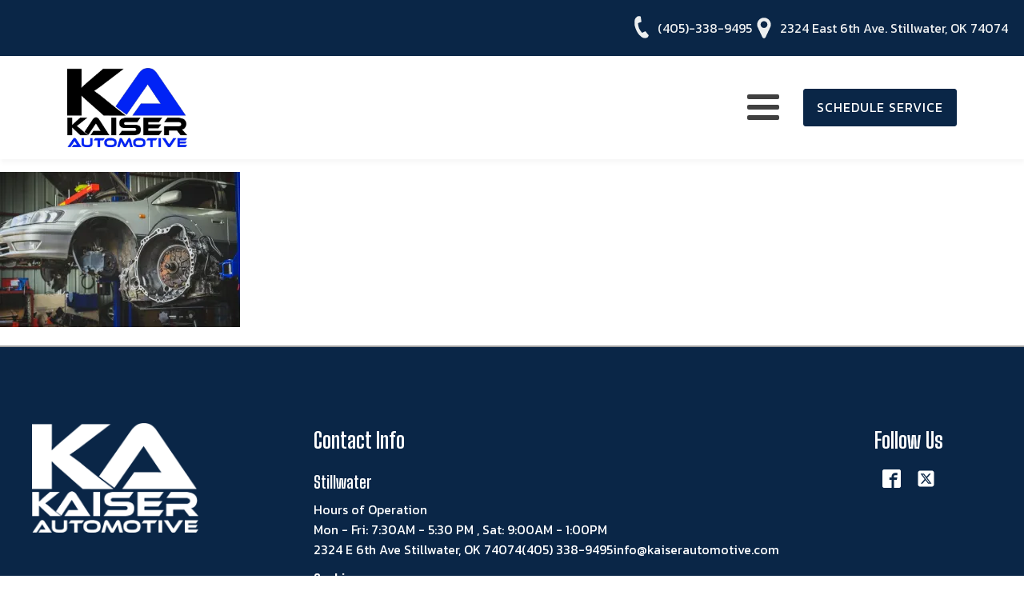

--- FILE ---
content_type: text/html; charset=UTF-8
request_url: https://kaiserautomotive.com/transmission-services-cta/
body_size: 12234
content:
<!DOCTYPE html>
<html lang="en-US"  prefix="og: http://ogp.me/ns#">
<head>
<meta charset="UTF-8">
<title>transmission-services-cta &#124; Kaiser Automotive</title>


<!-- SEO by Squirrly SEO 12.4.15 - https://plugin.squirrly.co/ -->

<meta name="robots" content="index,follow">
<meta name="googlebot" content="index,follow,max-snippet:-1,max-image-preview:large,max-video-preview:-1">
<meta name="bingbot" content="index,follow,max-snippet:-1,max-image-preview:large,max-video-preview:-1">

<link rel="canonical" href="https://kaiserautomotive.com/transmission-services-cta/" />
<link rel="alternate" type="application/rss+xml" href="https://kaiserautomotive.com/sitemap.xml" />

<meta property="og:url" content="https://kaiserautomotive.com/transmission-services-cta/" />
<meta property="og:title" content="transmission-services-cta &#124; Kaiser Automotive" />
<meta property="og:description" content="" />
<meta property="og:type" content="website" />
<meta property="og:image" content="https://i0.wp.com/kaiserautomotive.com/wp-content/uploads/2023/03/transmission-services-cta.jpg?fit=1000%2C645&#038;ssl=1" />
<meta property="og:image:width" content="1000" />
<meta property="og:image:height" content="645" />
<meta property="og:site_name" content="Kaiser Automotive" />
<meta property="og:locale" content="en_US" />

<meta property="twitter:url" content="https://kaiserautomotive.com/transmission-services-cta/" />
<meta property="twitter:title" content="transmission-services-cta &#124; Kaiser Automotive" />
<meta property="twitter:description" content="" />
<meta property="twitter:image" content="https://i0.wp.com/kaiserautomotive.com/wp-content/uploads/2023/03/transmission-services-cta.jpg?fit=1000%2C645&#038;ssl=1" />
<meta property="twitter:domain" content="Kaiser Automotive" />
<meta property="twitter:card" content="summary_large_image" />
<meta property="twitter:creator" content="@twitter" />
<meta property="twitter:site" content="@twitter" />
<script type="application/ld+json">{"@context":"https://schema.org","@graph":[{"@type":"WebSite","@id":"https://kaiserautomotive.com/transmission-services-cta/#website","url":"https://kaiserautomotive.com/transmission-services-cta/","name":"transmission-services-cta  | Kaiser Automotive","headline":"","mainEntityOfPage":{"@type":"WebPage","url":"https://kaiserautomotive.com/transmission-services-cta/"},"datePublished":"2023-03-07T16:08:49-06:00","dateModified":"2023-03-07T16:08:49-06:00","image":{"@type":"ImageObject","url":"https://i0.wp.com/kaiserautomotive.com/wp-content/uploads/2023/03/transmission-services-cta.jpg?fit=1000%2C645&#038;ssl=1","height":645,"width":1000},"potentialAction":{"@type":"SearchAction","target":"https://kaiserautomotive.com/?s={search_term_string}","query-input":"required name=search_term_string"},"author":{"@type":"Person","@id":"https://kaiserautomotive.com#person","url":"https://kaiserautomotive.com","name":"KA_WPAdmin"},"publisher":{"@type":"Organization","@id":"https://kaiserautomotive.com/transmission-services-cta/#Organization","url":"https://kaiserautomotive.com/transmission-services-cta/","name":"Kaiser Automotive","sameAs":["https://twitter.com/twitter"]}}]}</script>
<!-- /SEO by Squirrly SEO - WordPress SEO Plugin -->




<meta name="viewport" content="width=device-width, initial-scale=1.0">
<!-- WP_HEAD() START -->

<link rel="preload" as="style" href="https://fonts.googleapis.com/css?family=Kanit:100,200,300,400,500,600,700,800,900|Big+Shoulders+Display:100,200,300,400,500,600,700,800,900" >
<link rel="stylesheet" href="https://fonts.googleapis.com/css?family=Kanit:100,200,300,400,500,600,700,800,900|Big+Shoulders+Display:100,200,300,400,500,600,700,800,900">
<!-- Jetpack Site Verification Tags -->
<meta name="google-site-verification" content="mP8lK1bbsn9BJ5SsCPs7372re1KR055N6NcrWak552g" />
<link rel='dns-prefetch' href='//www.googletagmanager.com' />
<link rel='dns-prefetch' href='//stats.wp.com' />
<link rel='preconnect' href='//c0.wp.com' />
<link rel='preconnect' href='//i0.wp.com' />
<link rel="alternate" type="application/rss+xml" title="Kaiser Automotive &raquo; transmission-services-cta Comments Feed" href="https://kaiserautomotive.com/feed/?attachment_id=114" />
<link rel="alternate" title="oEmbed (JSON)" type="application/json+oembed" href="https://kaiserautomotive.com/wp-json/oembed/1.0/embed?url=https%3A%2F%2Fkaiserautomotive.com%2Ftransmission-services-cta%2F" />
<link rel="alternate" title="oEmbed (XML)" type="text/xml+oembed" href="https://kaiserautomotive.com/wp-json/oembed/1.0/embed?url=https%3A%2F%2Fkaiserautomotive.com%2Ftransmission-services-cta%2F&#038;format=xml" />
<style id='wp-img-auto-sizes-contain-inline-css' type='text/css'>
img:is([sizes=auto i],[sizes^="auto," i]){contain-intrinsic-size:3000px 1500px}
/*# sourceURL=wp-img-auto-sizes-contain-inline-css */
</style>
<link rel='stylesheet' id='aca33b9c04-css' href='https://kaiserautomotive.com/wp-content/plugins/squirrly-seo/view/assets/css/frontend.min.css?ver=12.4.15' type='text/css' media='all' />
<style id='wp-block-library-inline-css' type='text/css'>
:root{--wp-block-synced-color:#7a00df;--wp-block-synced-color--rgb:122,0,223;--wp-bound-block-color:var(--wp-block-synced-color);--wp-editor-canvas-background:#ddd;--wp-admin-theme-color:#007cba;--wp-admin-theme-color--rgb:0,124,186;--wp-admin-theme-color-darker-10:#006ba1;--wp-admin-theme-color-darker-10--rgb:0,107,160.5;--wp-admin-theme-color-darker-20:#005a87;--wp-admin-theme-color-darker-20--rgb:0,90,135;--wp-admin-border-width-focus:2px}@media (min-resolution:192dpi){:root{--wp-admin-border-width-focus:1.5px}}.wp-element-button{cursor:pointer}:root .has-very-light-gray-background-color{background-color:#eee}:root .has-very-dark-gray-background-color{background-color:#313131}:root .has-very-light-gray-color{color:#eee}:root .has-very-dark-gray-color{color:#313131}:root .has-vivid-green-cyan-to-vivid-cyan-blue-gradient-background{background:linear-gradient(135deg,#00d084,#0693e3)}:root .has-purple-crush-gradient-background{background:linear-gradient(135deg,#34e2e4,#4721fb 50%,#ab1dfe)}:root .has-hazy-dawn-gradient-background{background:linear-gradient(135deg,#faaca8,#dad0ec)}:root .has-subdued-olive-gradient-background{background:linear-gradient(135deg,#fafae1,#67a671)}:root .has-atomic-cream-gradient-background{background:linear-gradient(135deg,#fdd79a,#004a59)}:root .has-nightshade-gradient-background{background:linear-gradient(135deg,#330968,#31cdcf)}:root .has-midnight-gradient-background{background:linear-gradient(135deg,#020381,#2874fc)}:root{--wp--preset--font-size--normal:16px;--wp--preset--font-size--huge:42px}.has-regular-font-size{font-size:1em}.has-larger-font-size{font-size:2.625em}.has-normal-font-size{font-size:var(--wp--preset--font-size--normal)}.has-huge-font-size{font-size:var(--wp--preset--font-size--huge)}.has-text-align-center{text-align:center}.has-text-align-left{text-align:left}.has-text-align-right{text-align:right}.has-fit-text{white-space:nowrap!important}#end-resizable-editor-section{display:none}.aligncenter{clear:both}.items-justified-left{justify-content:flex-start}.items-justified-center{justify-content:center}.items-justified-right{justify-content:flex-end}.items-justified-space-between{justify-content:space-between}.screen-reader-text{border:0;clip-path:inset(50%);height:1px;margin:-1px;overflow:hidden;padding:0;position:absolute;width:1px;word-wrap:normal!important}.screen-reader-text:focus{background-color:#ddd;clip-path:none;color:#444;display:block;font-size:1em;height:auto;left:5px;line-height:normal;padding:15px 23px 14px;text-decoration:none;top:5px;width:auto;z-index:100000}html :where(.has-border-color){border-style:solid}html :where([style*=border-top-color]){border-top-style:solid}html :where([style*=border-right-color]){border-right-style:solid}html :where([style*=border-bottom-color]){border-bottom-style:solid}html :where([style*=border-left-color]){border-left-style:solid}html :where([style*=border-width]){border-style:solid}html :where([style*=border-top-width]){border-top-style:solid}html :where([style*=border-right-width]){border-right-style:solid}html :where([style*=border-bottom-width]){border-bottom-style:solid}html :where([style*=border-left-width]){border-left-style:solid}html :where(img[class*=wp-image-]){height:auto;max-width:100%}:where(figure){margin:0 0 1em}html :where(.is-position-sticky){--wp-admin--admin-bar--position-offset:var(--wp-admin--admin-bar--height,0px)}@media screen and (max-width:600px){html :where(.is-position-sticky){--wp-admin--admin-bar--position-offset:0px}}

/*# sourceURL=wp-block-library-inline-css */
</style><style id='global-styles-inline-css' type='text/css'>
:root{--wp--preset--aspect-ratio--square: 1;--wp--preset--aspect-ratio--4-3: 4/3;--wp--preset--aspect-ratio--3-4: 3/4;--wp--preset--aspect-ratio--3-2: 3/2;--wp--preset--aspect-ratio--2-3: 2/3;--wp--preset--aspect-ratio--16-9: 16/9;--wp--preset--aspect-ratio--9-16: 9/16;--wp--preset--color--black: #000000;--wp--preset--color--cyan-bluish-gray: #abb8c3;--wp--preset--color--white: #ffffff;--wp--preset--color--pale-pink: #f78da7;--wp--preset--color--vivid-red: #cf2e2e;--wp--preset--color--luminous-vivid-orange: #ff6900;--wp--preset--color--luminous-vivid-amber: #fcb900;--wp--preset--color--light-green-cyan: #7bdcb5;--wp--preset--color--vivid-green-cyan: #00d084;--wp--preset--color--pale-cyan-blue: #8ed1fc;--wp--preset--color--vivid-cyan-blue: #0693e3;--wp--preset--color--vivid-purple: #9b51e0;--wp--preset--gradient--vivid-cyan-blue-to-vivid-purple: linear-gradient(135deg,rgb(6,147,227) 0%,rgb(155,81,224) 100%);--wp--preset--gradient--light-green-cyan-to-vivid-green-cyan: linear-gradient(135deg,rgb(122,220,180) 0%,rgb(0,208,130) 100%);--wp--preset--gradient--luminous-vivid-amber-to-luminous-vivid-orange: linear-gradient(135deg,rgb(252,185,0) 0%,rgb(255,105,0) 100%);--wp--preset--gradient--luminous-vivid-orange-to-vivid-red: linear-gradient(135deg,rgb(255,105,0) 0%,rgb(207,46,46) 100%);--wp--preset--gradient--very-light-gray-to-cyan-bluish-gray: linear-gradient(135deg,rgb(238,238,238) 0%,rgb(169,184,195) 100%);--wp--preset--gradient--cool-to-warm-spectrum: linear-gradient(135deg,rgb(74,234,220) 0%,rgb(151,120,209) 20%,rgb(207,42,186) 40%,rgb(238,44,130) 60%,rgb(251,105,98) 80%,rgb(254,248,76) 100%);--wp--preset--gradient--blush-light-purple: linear-gradient(135deg,rgb(255,206,236) 0%,rgb(152,150,240) 100%);--wp--preset--gradient--blush-bordeaux: linear-gradient(135deg,rgb(254,205,165) 0%,rgb(254,45,45) 50%,rgb(107,0,62) 100%);--wp--preset--gradient--luminous-dusk: linear-gradient(135deg,rgb(255,203,112) 0%,rgb(199,81,192) 50%,rgb(65,88,208) 100%);--wp--preset--gradient--pale-ocean: linear-gradient(135deg,rgb(255,245,203) 0%,rgb(182,227,212) 50%,rgb(51,167,181) 100%);--wp--preset--gradient--electric-grass: linear-gradient(135deg,rgb(202,248,128) 0%,rgb(113,206,126) 100%);--wp--preset--gradient--midnight: linear-gradient(135deg,rgb(2,3,129) 0%,rgb(40,116,252) 100%);--wp--preset--font-size--small: 13px;--wp--preset--font-size--medium: 20px;--wp--preset--font-size--large: 36px;--wp--preset--font-size--x-large: 42px;--wp--preset--spacing--20: 0.44rem;--wp--preset--spacing--30: 0.67rem;--wp--preset--spacing--40: 1rem;--wp--preset--spacing--50: 1.5rem;--wp--preset--spacing--60: 2.25rem;--wp--preset--spacing--70: 3.38rem;--wp--preset--spacing--80: 5.06rem;--wp--preset--shadow--natural: 6px 6px 9px rgba(0, 0, 0, 0.2);--wp--preset--shadow--deep: 12px 12px 50px rgba(0, 0, 0, 0.4);--wp--preset--shadow--sharp: 6px 6px 0px rgba(0, 0, 0, 0.2);--wp--preset--shadow--outlined: 6px 6px 0px -3px rgb(255, 255, 255), 6px 6px rgb(0, 0, 0);--wp--preset--shadow--crisp: 6px 6px 0px rgb(0, 0, 0);}:where(.is-layout-flex){gap: 0.5em;}:where(.is-layout-grid){gap: 0.5em;}body .is-layout-flex{display: flex;}.is-layout-flex{flex-wrap: wrap;align-items: center;}.is-layout-flex > :is(*, div){margin: 0;}body .is-layout-grid{display: grid;}.is-layout-grid > :is(*, div){margin: 0;}:where(.wp-block-columns.is-layout-flex){gap: 2em;}:where(.wp-block-columns.is-layout-grid){gap: 2em;}:where(.wp-block-post-template.is-layout-flex){gap: 1.25em;}:where(.wp-block-post-template.is-layout-grid){gap: 1.25em;}.has-black-color{color: var(--wp--preset--color--black) !important;}.has-cyan-bluish-gray-color{color: var(--wp--preset--color--cyan-bluish-gray) !important;}.has-white-color{color: var(--wp--preset--color--white) !important;}.has-pale-pink-color{color: var(--wp--preset--color--pale-pink) !important;}.has-vivid-red-color{color: var(--wp--preset--color--vivid-red) !important;}.has-luminous-vivid-orange-color{color: var(--wp--preset--color--luminous-vivid-orange) !important;}.has-luminous-vivid-amber-color{color: var(--wp--preset--color--luminous-vivid-amber) !important;}.has-light-green-cyan-color{color: var(--wp--preset--color--light-green-cyan) !important;}.has-vivid-green-cyan-color{color: var(--wp--preset--color--vivid-green-cyan) !important;}.has-pale-cyan-blue-color{color: var(--wp--preset--color--pale-cyan-blue) !important;}.has-vivid-cyan-blue-color{color: var(--wp--preset--color--vivid-cyan-blue) !important;}.has-vivid-purple-color{color: var(--wp--preset--color--vivid-purple) !important;}.has-black-background-color{background-color: var(--wp--preset--color--black) !important;}.has-cyan-bluish-gray-background-color{background-color: var(--wp--preset--color--cyan-bluish-gray) !important;}.has-white-background-color{background-color: var(--wp--preset--color--white) !important;}.has-pale-pink-background-color{background-color: var(--wp--preset--color--pale-pink) !important;}.has-vivid-red-background-color{background-color: var(--wp--preset--color--vivid-red) !important;}.has-luminous-vivid-orange-background-color{background-color: var(--wp--preset--color--luminous-vivid-orange) !important;}.has-luminous-vivid-amber-background-color{background-color: var(--wp--preset--color--luminous-vivid-amber) !important;}.has-light-green-cyan-background-color{background-color: var(--wp--preset--color--light-green-cyan) !important;}.has-vivid-green-cyan-background-color{background-color: var(--wp--preset--color--vivid-green-cyan) !important;}.has-pale-cyan-blue-background-color{background-color: var(--wp--preset--color--pale-cyan-blue) !important;}.has-vivid-cyan-blue-background-color{background-color: var(--wp--preset--color--vivid-cyan-blue) !important;}.has-vivid-purple-background-color{background-color: var(--wp--preset--color--vivid-purple) !important;}.has-black-border-color{border-color: var(--wp--preset--color--black) !important;}.has-cyan-bluish-gray-border-color{border-color: var(--wp--preset--color--cyan-bluish-gray) !important;}.has-white-border-color{border-color: var(--wp--preset--color--white) !important;}.has-pale-pink-border-color{border-color: var(--wp--preset--color--pale-pink) !important;}.has-vivid-red-border-color{border-color: var(--wp--preset--color--vivid-red) !important;}.has-luminous-vivid-orange-border-color{border-color: var(--wp--preset--color--luminous-vivid-orange) !important;}.has-luminous-vivid-amber-border-color{border-color: var(--wp--preset--color--luminous-vivid-amber) !important;}.has-light-green-cyan-border-color{border-color: var(--wp--preset--color--light-green-cyan) !important;}.has-vivid-green-cyan-border-color{border-color: var(--wp--preset--color--vivid-green-cyan) !important;}.has-pale-cyan-blue-border-color{border-color: var(--wp--preset--color--pale-cyan-blue) !important;}.has-vivid-cyan-blue-border-color{border-color: var(--wp--preset--color--vivid-cyan-blue) !important;}.has-vivid-purple-border-color{border-color: var(--wp--preset--color--vivid-purple) !important;}.has-vivid-cyan-blue-to-vivid-purple-gradient-background{background: var(--wp--preset--gradient--vivid-cyan-blue-to-vivid-purple) !important;}.has-light-green-cyan-to-vivid-green-cyan-gradient-background{background: var(--wp--preset--gradient--light-green-cyan-to-vivid-green-cyan) !important;}.has-luminous-vivid-amber-to-luminous-vivid-orange-gradient-background{background: var(--wp--preset--gradient--luminous-vivid-amber-to-luminous-vivid-orange) !important;}.has-luminous-vivid-orange-to-vivid-red-gradient-background{background: var(--wp--preset--gradient--luminous-vivid-orange-to-vivid-red) !important;}.has-very-light-gray-to-cyan-bluish-gray-gradient-background{background: var(--wp--preset--gradient--very-light-gray-to-cyan-bluish-gray) !important;}.has-cool-to-warm-spectrum-gradient-background{background: var(--wp--preset--gradient--cool-to-warm-spectrum) !important;}.has-blush-light-purple-gradient-background{background: var(--wp--preset--gradient--blush-light-purple) !important;}.has-blush-bordeaux-gradient-background{background: var(--wp--preset--gradient--blush-bordeaux) !important;}.has-luminous-dusk-gradient-background{background: var(--wp--preset--gradient--luminous-dusk) !important;}.has-pale-ocean-gradient-background{background: var(--wp--preset--gradient--pale-ocean) !important;}.has-electric-grass-gradient-background{background: var(--wp--preset--gradient--electric-grass) !important;}.has-midnight-gradient-background{background: var(--wp--preset--gradient--midnight) !important;}.has-small-font-size{font-size: var(--wp--preset--font-size--small) !important;}.has-medium-font-size{font-size: var(--wp--preset--font-size--medium) !important;}.has-large-font-size{font-size: var(--wp--preset--font-size--large) !important;}.has-x-large-font-size{font-size: var(--wp--preset--font-size--x-large) !important;}
/*# sourceURL=global-styles-inline-css */
</style>

<style id='classic-theme-styles-inline-css' type='text/css'>
/*! This file is auto-generated */
.wp-block-button__link{color:#fff;background-color:#32373c;border-radius:9999px;box-shadow:none;text-decoration:none;padding:calc(.667em + 2px) calc(1.333em + 2px);font-size:1.125em}.wp-block-file__button{background:#32373c;color:#fff;text-decoration:none}
/*# sourceURL=/wp-includes/css/classic-themes.min.css */
</style>
<link rel='stylesheet' id='oxygen-css' href='https://kaiserautomotive.com/wp-content/plugins/oxygen/component-framework/oxygen.css?ver=4.9.5' type='text/css' media='all' />
<link rel='stylesheet' id='twentytwentyone-jetpack-css' href='https://c0.wp.com/p/jetpack/15.4/modules/theme-tools/compat/twentytwentyone.css' type='text/css' media='all' />
<script type="ef4d19189ddcc7f875279590-text/javascript" src="https://c0.wp.com/c/6.9/wp-includes/js/jquery/jquery.min.js" id="jquery-core-js"></script>

<!-- Google tag (gtag.js) snippet added by Site Kit -->
<!-- Google Analytics snippet added by Site Kit -->
<script type="ef4d19189ddcc7f875279590-text/javascript" src="https://www.googletagmanager.com/gtag/js?id=GT-M6X3WBX" id="google_gtagjs-js" async></script>
<script type="ef4d19189ddcc7f875279590-text/javascript" id="google_gtagjs-js-after">
/* <![CDATA[ */
window.dataLayer = window.dataLayer || [];function gtag(){dataLayer.push(arguments);}
gtag("set","linker",{"domains":["kaiserautomotive.com"]});
gtag("js", new Date());
gtag("set", "developer_id.dZTNiMT", true);
gtag("config", "GT-M6X3WBX");
//# sourceURL=google_gtagjs-js-after
/* ]]> */
</script>
<link rel="https://api.w.org/" href="https://kaiserautomotive.com/wp-json/" /><link rel="alternate" title="JSON" type="application/json" href="https://kaiserautomotive.com/wp-json/wp/v2/media/114" /><link rel="EditURI" type="application/rsd+xml" title="RSD" href="https://kaiserautomotive.com/xmlrpc.php?rsd" />
<meta name="generator" content="WordPress 6.9" />
<link rel='shortlink' href='https://kaiserautomotive.com/?p=114' />
<meta name="generator" content="Site Kit by Google 1.170.0" />	<style>img#wpstats{display:none}</style>
				<!-- HappyForms global container -->
		<script type="ef4d19189ddcc7f875279590-text/javascript">HappyForms = {};</script>
		<!-- End of HappyForms global container -->
		<meta name="description" content="FULL SERVICE AUTO REPAIR - Inside, Outside &amp; Under the Hood - Kaiser Automotive Keeps You Moving!
Servicing Stillwater, Perkins, Cushing and surrounding areas." />
<link rel="icon" href="https://i0.wp.com/kaiserautomotive.com/wp-content/uploads/2023/01/cropped-kaiser-automotive-logo.webp?fit=32%2C32&#038;ssl=1" sizes="32x32" />
<link rel="icon" href="https://i0.wp.com/kaiserautomotive.com/wp-content/uploads/2023/01/cropped-kaiser-automotive-logo.webp?fit=192%2C192&#038;ssl=1" sizes="192x192" />
<link rel="apple-touch-icon" href="https://i0.wp.com/kaiserautomotive.com/wp-content/uploads/2023/01/cropped-kaiser-automotive-logo.webp?fit=180%2C180&#038;ssl=1" />
<meta name="msapplication-TileImage" content="https://i0.wp.com/kaiserautomotive.com/wp-content/uploads/2023/01/cropped-kaiser-automotive-logo.webp?fit=270%2C270&#038;ssl=1" />
<link rel='stylesheet' id='oxygen-cache-16-css' href='//kaiserautomotive.com/wp-content/uploads/oxygen/css/16.css?cache=1755012507&#038;ver=6.9' type='text/css' media='all' />
<link rel='stylesheet' id='oxygen-universal-styles-css' href='//kaiserautomotive.com/wp-content/uploads/oxygen/css/universal.css?cache=1755012507&#038;ver=6.9' type='text/css' media='all' />
<!-- END OF WP_HEAD() -->
</head>
<body class="attachment wp-singular attachment-template-default single single-attachment postid-114 attachmentid-114 attachment-jpeg wp-theme-oxygen-is-not-a-theme  wp-embed-responsive oxygen-body" >




						<section id="section-2-16" class=" ct-section" ><div class="ct-section-inner-wrap"><div id="div_block-102-16" class="ct-div-block" ><div id="div_block-103-16" class="ct-div-block" ><a id="link-107-16" class="ct-link" href="tel:4053389495" target="_self"  ><div id="fancy_icon-108-16" class="ct-fancy-icon" ><svg id="svg-fancy_icon-108-16"><use xlink:href="#FontAwesomeicon-phone"></use></svg></div><div id="text_block-109-16" class="ct-text-block" >(405)-338-9495</div></a><a id="link-110-16" class="ct-link" href="https://goo.gl/maps/BfDp1qavYB2Nx9257" target="_self"  ><div id="fancy_icon-111-16" class="ct-fancy-icon" ><svg id="svg-fancy_icon-111-16"><use xlink:href="#FontAwesomeicon-map-marker"></use></svg></div><div id="text_block-112-16" class="ct-text-block" >2324 East 6th Ave. Stillwater, OK 74074</div></a></div></div></div></section><section id="section-5-16" class=" ct-section" ><div class="ct-section-inner-wrap"><div id="div_block-6-16" class="ct-div-block" ><div id="div_block-7-16" class="ct-div-block" ><a id="link-9-16" class="ct-link" href="https://kaiserautomotive.com/"   ><img  id="image-10-16" alt="" src="https://i0.wp.com/kaiserautomotive.com/wp-content/uploads/2024/08/kaiser-logo.webp?fit=880%2C579&amp;ssl=1" class="ct-image" srcset="https://i0.wp.com/kaiserautomotive.com/wp-content/uploads/2024/08/kaiser-logo.webp?w=880&ssl=1 880w, https://i0.wp.com/kaiserautomotive.com/wp-content/uploads/2024/08/kaiser-logo.webp?resize=300%2C197&ssl=1 300w, https://i0.wp.com/kaiserautomotive.com/wp-content/uploads/2024/08/kaiser-logo.webp?resize=768%2C505&ssl=1 768w" sizes="(max-width: 880px) 100vw, 880px" /></a></div><div id="div_block-8-16" class="ct-div-block" ><div id="div_block-53-16" class="ct-div-block" ><div id="div_block-56-16" class="ct-div-block" ><a id="link_text-52-16" class="ct-link-text" href="https://kaiserautomotive.com/home/"   >Home</a><a id="link_text-57-16" class="ct-link-text" href="https://kaiserautomotive.com/about/"   >About</a><a id="link_text-58-16" class="ct-link-text" href="https://kaiserautomotive.com/faq/"   >faq</a>
		<nav id="-mega-menu-149-16" class="oxy-mega-menu " ><ul class="oxy-inner-content oxy-mega-menu_inner" data-trigger=".oxy-burger-trigger" data-hovertabs="true" data-odelay="0" data-cdelay="50" data-duration="300" data-mouseover="true" data-hash-close="false" data-auto-aria="true" data-type="individual" >
		<li id="-mega-dropdown-150-16" class="oxy-mega-dropdown " ><a  href="https://kaiserautomotive.com/services/" class="oxy-mega-dropdown_link " data-disable-link="disable" data-expanded="disable" ><span class="oxy-mega-dropdown_link-text">SERVICES</span><span class="oxy-mega-dropdown_icon"><svg id="icon-mega-dropdown-150-16"><use xlink:href="#FontAwesomeicon-angle-down"></use></svg></span></a><div class="oxy-mega-dropdown_inner oxy-header-container" data-icon="FontAwesomeicon-angle-down"><div class="oxy-mega-dropdown_container"><div class="oxy-inner-content oxy-mega-dropdown_content oxy-header-container"><div id="div_block-152-16" class="ct-div-block" ><div id="div_block-155-16" class="ct-div-block" ><a id="link_text-154-16" class="ct-link-text" href="https://kaiserautomotive.com/services/auto-ac-repair/"   >AUTO AC REPAIR</a><a id="link_text-158-16" class="ct-link-text" href="https://kaiserautomotive.com/services/auto-mechanic/"   >AUTO MECHANIC</a><a id="link_text-159-16" class="ct-link-text" href="https://kaiserautomotive.com/services/auto-service-2/"   >AUTO SERVICE</a><a id="link_text-160-16" class="ct-link-text" href="https://kaiserautomotive.com/services/brake-replacement/"   >BRAKE REPLACEMENT</a><a id="link_text-161-16" class="ct-link-text" href="https://kaiserautomotive.com/services/car-battery-replacement/"   >CAR BATTERY REPLACEMENT</a><a id="link_text-162-16" class="ct-link-text" href="https://kaiserautomotive.com/services/car-maintenance-2/"   >CAR MAINTENANCE</a><a id="link_text-163-16" class="ct-link-text" href="https://kaiserautomotive.com/services/diesel-repair-2/"   >DIESEL REPAIR</a><a id="link_text-164-16" class="ct-link-text" href="https://kaiserautomotive.com/services/engine-repair/"   >ENGINE REPAIR</a><a id="link_text-165-16" class="ct-link-text" href="https://kaiserautomotive.com/services/oil-change/"   >OIL CHANGE</a><a id="link_text-166-16" class="ct-link-text" href="https://kaiserautomotive.com/services/transmission-repair/"   >TRANSMISSION REPAIR</a><a id="link_text-167-16" class="ct-link-text" href="https://kaiserautomotive.com/services/wheel-alignment/"   >WHEEL ALIGNMENT</a></div><div id="div_block-156-16" class="ct-div-block" ><a id="link_text-157-16" class="ct-link-text" href="https://kaiserautomotive.com/services/auto-electrical-repair/"   >AUTO ELECTRICAL REPAIR</a><a id="link_text-168-16" class="ct-link-text" href="https://kaiserautomotive.com/services/auto-repair/"   >AUTO REPAIR</a><a id="link_text-169-16" class="ct-link-text" href="https://kaiserautomotive.com/services/brake-repair/"   >BRAKE REPAIR</a><a id="link_text-170-16" class="ct-link-text" href="https://kaiserautomotive.com/services/brake-service/"   >BRAKE SERVICE</a><a id="link_text-171-16" class="ct-link-text" href="https://kaiserautomotive.com/services/car-diagnostics/"   >CAR DIAGNOSTICS</a><a id="link_text-172-16" class="ct-link-text" href="https://kaiserautomotive.com/services/diesel-mechanic/"   >DIESEL MECHANIC</a><a id="link_text-173-16" class="ct-link-text" href="https://kaiserautomotive.com/services/engine-cleaning-services/"   >ENGINE CLEANING SERVICES</a><a id="link_text-174-16" class="ct-link-text" href="https://kaiserautomotive.com/services/muffler-repair/"   >MUFFLER REPAIR</a><a id="link_text-175-16" class="ct-link-text" href="https://kaiserautomotive.com/services/tire-rotation-2/"   >TIRE ROTATION</a><a id="link_text-176-16" class="ct-link-text" href="https://kaiserautomotive.com/services/vehicle-inspection/"   >VEHICLE INSPECTION</a></div></div></div></div></div></li>

		</ul></nav>

		<a id="link_text-59-16" class="ct-link-text" href="https://kaiserautomotive.com/gallery/"   >gallery</a><a id="link_text-60-16" class="ct-link-text" href="https://kaiserautomotive.com/contact/"   >contact</a><a id="link_text-145-16" class="ct-link-text" href="https://kaiserautomotive.com/service-areas/"   >Service Areas</a></div><nav id="_nav_menu-177-16" class="oxy-nav-menu oxy-nav-menu-dropdowns oxy-nav-menu-dropdown-arrow" ><div class='oxy-menu-toggle'><div class='oxy-nav-menu-hamburger-wrap'><div class='oxy-nav-menu-hamburger'><div class='oxy-nav-menu-hamburger-line'></div><div class='oxy-nav-menu-hamburger-line'></div><div class='oxy-nav-menu-hamburger-line'></div></div></div></div><div class="menu-primary-container"><ul id="menu-primary" class="oxy-nav-menu-list"><li id="menu-item-29" class="menu-item menu-item-type-custom menu-item-object-custom menu-item-home menu-item-29"><a href="https://kaiserautomotive.com/">Home</a></li>
<li id="menu-item-30" class="menu-item menu-item-type-post_type menu-item-object-page menu-item-30"><a href="https://kaiserautomotive.com/about/">About</a></li>
<li id="menu-item-34" class="menu-item menu-item-type-post_type menu-item-object-page menu-item-34"><a href="https://kaiserautomotive.com/services/">Services</a></li>
<li id="menu-item-202" class="menu-item menu-item-type-post_type menu-item-object-page menu-item-202"><a href="https://kaiserautomotive.com/faq/">FAQ</a></li>
<li id="menu-item-203" class="menu-item menu-item-type-post_type menu-item-object-page menu-item-203"><a href="https://kaiserautomotive.com/gallery/">Gallery</a></li>
<li id="menu-item-31" class="menu-item menu-item-type-post_type menu-item-object-page menu-item-31"><a href="https://kaiserautomotive.com/contact/">Contact</a></li>
<li id="menu-item-329" class="menu-item menu-item-type-post_type menu-item-object-page menu-item-329"><a href="https://kaiserautomotive.com/service-areas/">Service Areas</a></li>
</ul></div></nav><a id="link_button-113-16" class="ct-link-button" href="https://kaiserautomotive.com/contact/"   >Schedule Service</a></div></div></div></div></section><div id='inner_content-3-16' class='ct-inner-content'><p class="attachment"><a href="https://i0.wp.com/kaiserautomotive.com/wp-content/uploads/2023/03/transmission-services-cta.jpg?ssl=1"><img fetchpriority="high" decoding="async" width="300" height="194" src="https://i0.wp.com/kaiserautomotive.com/wp-content/uploads/2023/03/transmission-services-cta.jpg?fit=300%2C194&amp;ssl=1" class="attachment-medium size-medium" alt="" srcset="https://i0.wp.com/kaiserautomotive.com/wp-content/uploads/2023/03/transmission-services-cta.jpg?w=1000&amp;ssl=1 1000w, https://i0.wp.com/kaiserautomotive.com/wp-content/uploads/2023/03/transmission-services-cta.jpg?resize=300%2C194&amp;ssl=1 300w, https://i0.wp.com/kaiserautomotive.com/wp-content/uploads/2023/03/transmission-services-cta.jpg?resize=768%2C495&amp;ssl=1 768w" sizes="(max-width: 300px) 100vw, 300px" /></a></p>
</div><section id="section-212-16" class=" ct-section" ><div class="ct-section-inner-wrap"><div id="new_columns-213-16" class="ct-new-columns" ><div id="div_block-214-16" class="ct-div-block" ><a id="link-215-16" class="ct-link" href="https://kaiserautomotive.com/"   ><img  id="image-216-16" alt="" src="https://i0.wp.com/kaiserautomotive.com/wp-content/uploads/2024/08/kaiser-logo-white.webp?fit=880%2C579&amp;ssl=1" class="ct-image" srcset="https://i0.wp.com/kaiserautomotive.com/wp-content/uploads/2024/08/kaiser-logo-white.webp?w=880&ssl=1 880w, https://i0.wp.com/kaiserautomotive.com/wp-content/uploads/2024/08/kaiser-logo-white.webp?resize=300%2C197&ssl=1 300w, https://i0.wp.com/kaiserautomotive.com/wp-content/uploads/2024/08/kaiser-logo-white.webp?resize=768%2C505&ssl=1 768w" sizes="(max-width: 880px) 100vw, 880px" /></a></div><div id="div_block-217-16" class="ct-div-block" ><h3 id="headline-218-16" class="ct-headline">Contact Info</h3><div id="div_block-273-16" class="ct-div-block" ><div id="div_block-232-16" class="ct-div-block" ><h3 id="headline-221-16" class="ct-headline">Stillwater</h3><div id="text_block-242-16" class="ct-text-block" >Hours of Operation<br>Mon - Fri: 7:30AM - 5:30 PM , Sat: 9:00AM - 1:00PM</div><div id="div_block-238-16" class="ct-div-block" ><a id="link_text-234-16" class="ct-link-text" href="https://maps.app.goo.gl/RPQ3pwU5dLdMqa2Q9" target="_self"  >2324 E 6th Ave Stillwater, OK 74074<br></a><a id="link_text-239-16" class="ct-link-text" href="tel:%20(405)%20338-9495" target="_self"  >(405) 338-9495<br></a><a id="link_text-240-16" class="ct-link-text" href="/cdn-cgi/l/email-protection#cce9fefca5a2aaa38ca7ada5bfa9beadb9b8a3a1a3b8a5baa9e2afa3a1" target="_self"><span class="__cf_email__" data-cfemail="5b32353d341b303a32283e293a2e2f3436342f322d3e75383436">[email&#160;protected]</span><br></a></div></div><div id="div_block-245-16" class="ct-div-block" ><h3 id="headline-246-16" class="ct-headline">Cushing</h3><div id="text_block-247-16" class="ct-text-block" >Hours of Operation<br>Mon - Fri: 8:00AM - 5:00 PM</div><div id="div_block-248-16" class="ct-div-block" ><a id="link_text-249-16" class="ct-link-text" href="https://maps.app.goo.gl/igdBzMyXnVin6w837" target="_self"  >204 E Main St Cushing, OK 74023<br></a><a id="link_text-250-16" class="ct-link-text" href="tel:%20918-306-4300" target="_self"  >918-306-4300<br></a><a id="link_text-251-16" class="ct-link-text" href="/cdn-cgi/l/email-protection#6144535102141209080f06210a00081204130014150e0c0e150817044f020e0c" target="_self"><span class="__cf_email__" data-cfemail="ccafb9bfa4a5a2ab8ca7ada5bfa9beadb9b8a3a1a3b8a5baa9e2afa3a1">[email&#160;protected]</span><br></a></div></div><div id="div_block-253-16" class="ct-div-block" ><h3 id="headline-254-16" class="ct-headline">KAISER Automotive Tire and Alignment</h3><div id="text_block-270-16" class="ct-text-block" >Hours of Operation<br>Mon - Fri: 8:00AM - 5:00 PM</div><div id="div_block-256-16" class="ct-div-block" ><a id="link_text-257-16" class="ct-link-text" href="https://maps.app.goo.gl/g2phXeuGCYGu53ij6" target="_self"  >4603 S Perkins Rd Stillwater, OK 74074<br></a><a id="link_text-258-16" class="ct-link-text" href="tel:%20405-883-8473" target="_self"  >(405) 883-8473<br></a><a id="link_text-259-16" class="ct-link-text" href="/cdn-cgi/l/email-protection#73564143071a0116003318121a0016011206071c1e1c071a05165d101c1e" target="_self"><span class="__cf_email__" data-cfemail="b4c0ddc6d1c7f4dfd5ddc7d1c6d5c1c0dbd9dbc0ddc2d19ad7dbd9">[email&#160;protected]</span><br></a></div></div></div></div><div id="div_block-229-16" class="ct-div-block" ><h3 id="headline-230-16" class="ct-headline">Follow Us<br></h3><div id="_social_icons-231-16" class="oxy-social-icons" ><a href='https://www.facebook.com/KaiserAutomotiveSTW/' target='_blank' class='oxy-social-icons-facebook'><svg><use xlink:href='#oxy-social-icons-icon-facebook-blank'></use></svg></a><a href='https://twitter.com' target='_blank' class='oxy-social-icons-twitter'><svg><use xlink:href='#oxy-social-icons-icon-twitter-blank'></use></svg></a></div></div></div></div></section><section id="section-134-16" class=" ct-section" ><div class="ct-section-inner-wrap"><div id="div_block-135-16" class="ct-div-block" ><div id="div_block-136-16" class="ct-div-block" ><div id="text_block-138-16" class="ct-text-block" >Copyright © 2025 Kaiser Automotive - All Rights Reserved</div></div><div id="div_block-137-16" class="ct-div-block" ><a id="text_block-140-16" class="ct-link-text" href="https://mastersts.com"   >Website Design by MTS&nbsp;&nbsp;<br></a><a id="link_text-189-16" class="ct-link-text" href="https://www.jrpmediamanagement.com"   >&nbsp;+ JRP</a></div></div></div></section>	<!-- WP_FOOTER -->
<script data-cfasync="false" src="/cdn-cgi/scripts/5c5dd728/cloudflare-static/email-decode.min.js"></script><script type="speculationrules">
{"prefetch":[{"source":"document","where":{"and":[{"href_matches":"/*"},{"not":{"href_matches":["/wp-*.php","/wp-admin/*","/wp-content/uploads/*","/wp-content/*","/wp-content/plugins/*","/wp-content/themes/twentytwentyone/*","/wp-content/themes/oxygen-is-not-a-theme/*","/*\\?(.+)"]}},{"not":{"selector_matches":"a[rel~=\"nofollow\"]"}},{"not":{"selector_matches":".no-prefetch, .no-prefetch a"}}]},"eagerness":"conservative"}]}
</script>
<style>.ct-FontAwesomeicon-map-marker{width:0.57142857142857em}</style>
<style>.ct-FontAwesomeicon-phone{width:0.78571428571429em}</style>
<style>.ct-FontAwesomeicon-angle-down{width:0.64285714285714em}</style>
<?xml version="1.0"?><svg xmlns="http://www.w3.org/2000/svg" xmlns:xlink="http://www.w3.org/1999/xlink" aria-hidden="true" style="position: absolute; width: 0; height: 0; overflow: hidden;" version="1.1"><defs><symbol id="FontAwesomeicon-map-marker" viewBox="0 0 16 28"><path d="M12 10c0-2.203-1.797-4-4-4s-4 1.797-4 4 1.797 4 4 4 4-1.797 4-4zM16 10c0 0.953-0.109 1.937-0.516 2.797l-5.688 12.094c-0.328 0.688-1.047 1.109-1.797 1.109s-1.469-0.422-1.781-1.109l-5.703-12.094c-0.406-0.859-0.516-1.844-0.516-2.797 0-4.422 3.578-8 8-8s8 3.578 8 8z"/></symbol><symbol id="FontAwesomeicon-phone" viewBox="0 0 22 28"><path d="M22 19.375c0 0.562-0.25 1.656-0.484 2.172-0.328 0.766-1.203 1.266-1.906 1.656-0.922 0.5-1.859 0.797-2.906 0.797-1.453 0-2.766-0.594-4.094-1.078-0.953-0.344-1.875-0.766-2.734-1.297-2.656-1.641-5.859-4.844-7.5-7.5-0.531-0.859-0.953-1.781-1.297-2.734-0.484-1.328-1.078-2.641-1.078-4.094 0-1.047 0.297-1.984 0.797-2.906 0.391-0.703 0.891-1.578 1.656-1.906 0.516-0.234 1.609-0.484 2.172-0.484 0.109 0 0.219 0 0.328 0.047 0.328 0.109 0.672 0.875 0.828 1.188 0.5 0.891 0.984 1.797 1.5 2.672 0.25 0.406 0.719 0.906 0.719 1.391 0 0.953-2.828 2.344-2.828 3.187 0 0.422 0.391 0.969 0.609 1.344 1.578 2.844 3.547 4.813 6.391 6.391 0.375 0.219 0.922 0.609 1.344 0.609 0.844 0 2.234-2.828 3.187-2.828 0.484 0 0.984 0.469 1.391 0.719 0.875 0.516 1.781 1 2.672 1.5 0.313 0.156 1.078 0.5 1.188 0.828 0.047 0.109 0.047 0.219 0.047 0.328z"/></symbol><symbol id="FontAwesomeicon-angle-down" viewBox="0 0 18 28"><path d="M16.797 11.5c0 0.125-0.063 0.266-0.156 0.359l-7.281 7.281c-0.094 0.094-0.234 0.156-0.359 0.156s-0.266-0.063-0.359-0.156l-7.281-7.281c-0.094-0.094-0.156-0.234-0.156-0.359s0.063-0.266 0.156-0.359l0.781-0.781c0.094-0.094 0.219-0.156 0.359-0.156 0.125 0 0.266 0.063 0.359 0.156l6.141 6.141 6.141-6.141c0.094-0.094 0.234-0.156 0.359-0.156s0.266 0.063 0.359 0.156l0.781 0.781c0.094 0.094 0.156 0.234 0.156 0.359z"/></symbol></defs></svg>
		<script type="ef4d19189ddcc7f875279590-text/javascript">
			jQuery(document).ready(function() {
				jQuery('body').on('click', '.oxy-menu-toggle', function() {
					jQuery(this).parent('.oxy-nav-menu').toggleClass('oxy-nav-menu-open');
					jQuery('body').toggleClass('oxy-nav-menu-prevent-overflow');
					jQuery('html').toggleClass('oxy-nav-menu-prevent-overflow');
				});
				var selector = '.oxy-nav-menu-open .menu-item a[href*="#"]';
				jQuery('body').on('click', selector, function(){
					jQuery('.oxy-nav-menu-open').removeClass('oxy-nav-menu-open');
					jQuery('body').removeClass('oxy-nav-menu-prevent-overflow');
					jQuery('html').removeClass('oxy-nav-menu-prevent-overflow');
					jQuery(this).click();
				});
			});
		</script>

	
		<svg style="position: absolute; width: 0; height: 0; overflow: hidden;" version="1.1" xmlns="http://www.w3.org/2000/svg" xmlns:xlink="http://www.w3.org/1999/xlink">
		   <defs>
		      <symbol id="oxy-social-icons-icon-linkedin" viewBox="0 0 32 32">
		         
		         <path d="M12 12h5.535v2.837h0.079c0.77-1.381 2.655-2.837 5.464-2.837 5.842 0 6.922 3.637 6.922 8.367v9.633h-5.769v-8.54c0-2.037-0.042-4.657-3.001-4.657-3.005 0-3.463 2.218-3.463 4.509v8.688h-5.767v-18z"></path>
		         <path d="M2 12h6v18h-6v-18z"></path>
		         <path d="M8 7c0 1.657-1.343 3-3 3s-3-1.343-3-3c0-1.657 1.343-3 3-3s3 1.343 3 3z"></path>
		      </symbol>
		      <symbol id="oxy-social-icons-icon-facebook" viewBox="0 0 32 32">
		         
		         <path d="M19 6h5v-6h-5c-3.86 0-7 3.14-7 7v3h-4v6h4v16h6v-16h5l1-6h-6v-3c0-0.542 0.458-1 1-1z"></path>
		      </symbol>
		      <symbol id="oxy-social-icons-icon-pinterest" viewBox="0 0 32 32">
		         
		         <path d="M16 2.138c-7.656 0-13.863 6.206-13.863 13.863 0 5.875 3.656 10.887 8.813 12.906-0.119-1.094-0.231-2.781 0.050-3.975 0.25-1.081 1.625-6.887 1.625-6.887s-0.412-0.831-0.412-2.056c0-1.925 1.119-3.369 2.506-3.369 1.181 0 1.756 0.887 1.756 1.95 0 1.188-0.756 2.969-1.15 4.613-0.331 1.381 0.688 2.506 2.050 2.506 2.462 0 4.356-2.6 4.356-6.35 0-3.319-2.387-5.638-5.787-5.638-3.944 0-6.256 2.956-6.256 6.019 0 1.194 0.456 2.469 1.031 3.163 0.113 0.137 0.131 0.256 0.094 0.4-0.106 0.438-0.338 1.381-0.387 1.575-0.063 0.256-0.2 0.306-0.463 0.188-1.731-0.806-2.813-3.337-2.813-5.369 0-4.375 3.175-8.387 9.156-8.387 4.806 0 8.544 3.425 8.544 8.006 0 4.775-3.012 8.625-7.194 8.625-1.406 0-2.725-0.731-3.175-1.594 0 0-0.694 2.644-0.863 3.294-0.313 1.206-1.156 2.712-1.725 3.631 1.3 0.4 2.675 0.619 4.106 0.619 7.656 0 13.863-6.206 13.863-13.863 0-7.662-6.206-13.869-13.863-13.869z"></path>
		      </symbol>
		      <symbol id="oxy-social-icons-icon-youtube" viewBox="0 0 32 32">
		         
		         <path d="M31.681 9.6c0 0-0.313-2.206-1.275-3.175-1.219-1.275-2.581-1.281-3.206-1.356-4.475-0.325-11.194-0.325-11.194-0.325h-0.012c0 0-6.719 0-11.194 0.325-0.625 0.075-1.987 0.081-3.206 1.356-0.963 0.969-1.269 3.175-1.269 3.175s-0.319 2.588-0.319 5.181v2.425c0 2.587 0.319 5.181 0.319 5.181s0.313 2.206 1.269 3.175c1.219 1.275 2.819 1.231 3.531 1.369 2.563 0.244 10.881 0.319 10.881 0.319s6.725-0.012 11.2-0.331c0.625-0.075 1.988-0.081 3.206-1.356 0.962-0.969 1.275-3.175 1.275-3.175s0.319-2.587 0.319-5.181v-2.425c-0.006-2.588-0.325-5.181-0.325-5.181zM12.694 20.15v-8.994l8.644 4.513-8.644 4.481z"></path>
		      </symbol>
		      <symbol id="oxy-social-icons-icon-rss" viewBox="0 0 32 32">
		         
		         <path d="M4.259 23.467c-2.35 0-4.259 1.917-4.259 4.252 0 2.349 1.909 4.244 4.259 4.244 2.358 0 4.265-1.895 4.265-4.244-0-2.336-1.907-4.252-4.265-4.252zM0.005 10.873v6.133c3.993 0 7.749 1.562 10.577 4.391 2.825 2.822 4.384 6.595 4.384 10.603h6.16c-0-11.651-9.478-21.127-21.121-21.127zM0.012 0v6.136c14.243 0 25.836 11.604 25.836 25.864h6.152c0-17.64-14.352-32-31.988-32z"></path>
		      </symbol>
		      <symbol id="oxy-social-icons-icon-twitter" viewBox="0 0 512 512">
		         
		         <path d="M389.2 48h70.6L305.6 224.2 487 464H345L233.7 318.6 106.5 464H35.8L200.7 275.5 26.8 48H172.4L272.9 180.9 389.2 48zM364.4 421.8h39.1L151.1 88h-42L364.4 421.8z"></path>
		      </symbol>
		      <symbol id="oxy-social-icons-icon-instagram" viewBox="0 0 32 32">
		         
		         <path d="M16 2.881c4.275 0 4.781 0.019 6.462 0.094 1.563 0.069 2.406 0.331 2.969 0.55 0.744 0.288 1.281 0.638 1.837 1.194 0.563 0.563 0.906 1.094 1.2 1.838 0.219 0.563 0.481 1.412 0.55 2.969 0.075 1.688 0.094 2.194 0.094 6.463s-0.019 4.781-0.094 6.463c-0.069 1.563-0.331 2.406-0.55 2.969-0.288 0.744-0.637 1.281-1.194 1.837-0.563 0.563-1.094 0.906-1.837 1.2-0.563 0.219-1.413 0.481-2.969 0.55-1.688 0.075-2.194 0.094-6.463 0.094s-4.781-0.019-6.463-0.094c-1.563-0.069-2.406-0.331-2.969-0.55-0.744-0.288-1.281-0.637-1.838-1.194-0.563-0.563-0.906-1.094-1.2-1.837-0.219-0.563-0.481-1.413-0.55-2.969-0.075-1.688-0.094-2.194-0.094-6.463s0.019-4.781 0.094-6.463c0.069-1.563 0.331-2.406 0.55-2.969 0.288-0.744 0.638-1.281 1.194-1.838 0.563-0.563 1.094-0.906 1.838-1.2 0.563-0.219 1.412-0.481 2.969-0.55 1.681-0.075 2.188-0.094 6.463-0.094zM16 0c-4.344 0-4.887 0.019-6.594 0.094-1.7 0.075-2.869 0.35-3.881 0.744-1.056 0.412-1.95 0.956-2.837 1.85-0.894 0.888-1.438 1.781-1.85 2.831-0.394 1.019-0.669 2.181-0.744 3.881-0.075 1.713-0.094 2.256-0.094 6.6s0.019 4.887 0.094 6.594c0.075 1.7 0.35 2.869 0.744 3.881 0.413 1.056 0.956 1.95 1.85 2.837 0.887 0.887 1.781 1.438 2.831 1.844 1.019 0.394 2.181 0.669 3.881 0.744 1.706 0.075 2.25 0.094 6.594 0.094s4.888-0.019 6.594-0.094c1.7-0.075 2.869-0.35 3.881-0.744 1.050-0.406 1.944-0.956 2.831-1.844s1.438-1.781 1.844-2.831c0.394-1.019 0.669-2.181 0.744-3.881 0.075-1.706 0.094-2.25 0.094-6.594s-0.019-4.887-0.094-6.594c-0.075-1.7-0.35-2.869-0.744-3.881-0.394-1.063-0.938-1.956-1.831-2.844-0.887-0.887-1.781-1.438-2.831-1.844-1.019-0.394-2.181-0.669-3.881-0.744-1.712-0.081-2.256-0.1-6.6-0.1v0z"></path>
		         <path d="M16 7.781c-4.537 0-8.219 3.681-8.219 8.219s3.681 8.219 8.219 8.219 8.219-3.681 8.219-8.219c0-4.537-3.681-8.219-8.219-8.219zM16 21.331c-2.944 0-5.331-2.387-5.331-5.331s2.387-5.331 5.331-5.331c2.944 0 5.331 2.387 5.331 5.331s-2.387 5.331-5.331 5.331z"></path>
		         <path d="M26.462 7.456c0 1.060-0.859 1.919-1.919 1.919s-1.919-0.859-1.919-1.919c0-1.060 0.859-1.919 1.919-1.919s1.919 0.859 1.919 1.919z"></path>
		      </symbol>
		      <symbol id="oxy-social-icons-icon-facebook-blank" viewBox="0 0 32 32">
		         
		         <path d="M29 0h-26c-1.65 0-3 1.35-3 3v26c0 1.65 1.35 3 3 3h13v-14h-4v-4h4v-2c0-3.306 2.694-6 6-6h4v4h-4c-1.1 0-2 0.9-2 2v2h6l-1 4h-5v14h9c1.65 0 3-1.35 3-3v-26c0-1.65-1.35-3-3-3z"></path>
		      </symbol>
		      <symbol id="oxy-social-icons-icon-rss-blank" viewBox="0 0 32 32">
		         
		         <path d="M29 0h-26c-1.65 0-3 1.35-3 3v26c0 1.65 1.35 3 3 3h26c1.65 0 3-1.35 3-3v-26c0-1.65-1.35-3-3-3zM8.719 25.975c-1.5 0-2.719-1.206-2.719-2.706 0-1.488 1.219-2.712 2.719-2.712 1.506 0 2.719 1.225 2.719 2.712 0 1.5-1.219 2.706-2.719 2.706zM15.544 26c0-2.556-0.994-4.962-2.794-6.762-1.806-1.806-4.2-2.8-6.75-2.8v-3.912c7.425 0 13.475 6.044 13.475 13.475h-3.931zM22.488 26c0-9.094-7.394-16.5-16.481-16.5v-3.912c11.25 0 20.406 9.162 20.406 20.413h-3.925z"></path>
		      </symbol>
		      <symbol id="oxy-social-icons-icon-linkedin-blank" viewBox="0 0 32 32">
		         
		         <path d="M29 0h-26c-1.65 0-3 1.35-3 3v26c0 1.65 1.35 3 3 3h26c1.65 0 3-1.35 3-3v-26c0-1.65-1.35-3-3-3zM12 26h-4v-14h4v14zM10 10c-1.106 0-2-0.894-2-2s0.894-2 2-2c1.106 0 2 0.894 2 2s-0.894 2-2 2zM26 26h-4v-8c0-1.106-0.894-2-2-2s-2 0.894-2 2v8h-4v-14h4v2.481c0.825-1.131 2.087-2.481 3.5-2.481 2.488 0 4.5 2.238 4.5 5v9z"></path>
		      </symbol>
		      <symbol id="oxy-social-icons-icon-pinterest-blank" viewBox="0 0 32 32">
		         
		         <path d="M16 2.138c-7.656 0-13.863 6.206-13.863 13.863 0 5.875 3.656 10.887 8.813 12.906-0.119-1.094-0.231-2.781 0.050-3.975 0.25-1.081 1.625-6.887 1.625-6.887s-0.412-0.831-0.412-2.056c0-1.925 1.119-3.369 2.506-3.369 1.181 0 1.756 0.887 1.756 1.95 0 1.188-0.756 2.969-1.15 4.613-0.331 1.381 0.688 2.506 2.050 2.506 2.462 0 4.356-2.6 4.356-6.35 0-3.319-2.387-5.638-5.787-5.638-3.944 0-6.256 2.956-6.256 6.019 0 1.194 0.456 2.469 1.031 3.163 0.113 0.137 0.131 0.256 0.094 0.4-0.106 0.438-0.338 1.381-0.387 1.575-0.063 0.256-0.2 0.306-0.463 0.188-1.731-0.806-2.813-3.337-2.813-5.369 0-4.375 3.175-8.387 9.156-8.387 4.806 0 8.544 3.425 8.544 8.006 0 4.775-3.012 8.625-7.194 8.625-1.406 0-2.725-0.731-3.175-1.594 0 0-0.694 2.644-0.863 3.294-0.313 1.206-1.156 2.712-1.725 3.631 1.3 0.4 2.675 0.619 4.106 0.619 7.656 0 13.863-6.206 13.863-13.863 0-7.662-6.206-13.869-13.863-13.869z"></path>
		      </symbol>
		      <symbol id="oxy-social-icons-icon-youtube-blank" viewBox="0 0 32 32">
		         
		         <path d="M31.681 9.6c0 0-0.313-2.206-1.275-3.175-1.219-1.275-2.581-1.281-3.206-1.356-4.475-0.325-11.194-0.325-11.194-0.325h-0.012c0 0-6.719 0-11.194 0.325-0.625 0.075-1.987 0.081-3.206 1.356-0.963 0.969-1.269 3.175-1.269 3.175s-0.319 2.588-0.319 5.181v2.425c0 2.587 0.319 5.181 0.319 5.181s0.313 2.206 1.269 3.175c1.219 1.275 2.819 1.231 3.531 1.369 2.563 0.244 10.881 0.319 10.881 0.319s6.725-0.012 11.2-0.331c0.625-0.075 1.988-0.081 3.206-1.356 0.962-0.969 1.275-3.175 1.275-3.175s0.319-2.587 0.319-5.181v-2.425c-0.006-2.588-0.325-5.181-0.325-5.181zM12.694 20.15v-8.994l8.644 4.513-8.644 4.481z"></path>
		      </symbol>
		      <symbol id="oxy-social-icons-icon-twitter-blank" viewBox="0 0 448 512">
				
				<path d="M64 32C28.7 32 0 60.7 0 96V416c0 35.3 28.7 64 64 64H384c35.3 0 64-28.7 64-64V96c0-35.3-28.7-64-64-64H64zm297.1 84L257.3 234.6 379.4 396H283.8L209 298.1 123.3 396H75.8l111-126.9L69.7 116h98l67.7 89.5L313.6 116h47.5zM323.3 367.6L153.4 142.9H125.1L296.9 367.6h26.3z"></path>
			  </symbol>
		      <symbol id="oxy-social-icons-icon-instagram-blank" viewBox="0 0 32 32">
		         
		         <path d="M16 2.881c4.275 0 4.781 0.019 6.462 0.094 1.563 0.069 2.406 0.331 2.969 0.55 0.744 0.288 1.281 0.638 1.837 1.194 0.563 0.563 0.906 1.094 1.2 1.838 0.219 0.563 0.481 1.412 0.55 2.969 0.075 1.688 0.094 2.194 0.094 6.463s-0.019 4.781-0.094 6.463c-0.069 1.563-0.331 2.406-0.55 2.969-0.288 0.744-0.637 1.281-1.194 1.837-0.563 0.563-1.094 0.906-1.837 1.2-0.563 0.219-1.413 0.481-2.969 0.55-1.688 0.075-2.194 0.094-6.463 0.094s-4.781-0.019-6.463-0.094c-1.563-0.069-2.406-0.331-2.969-0.55-0.744-0.288-1.281-0.637-1.838-1.194-0.563-0.563-0.906-1.094-1.2-1.837-0.219-0.563-0.481-1.413-0.55-2.969-0.075-1.688-0.094-2.194-0.094-6.463s0.019-4.781 0.094-6.463c0.069-1.563 0.331-2.406 0.55-2.969 0.288-0.744 0.638-1.281 1.194-1.838 0.563-0.563 1.094-0.906 1.838-1.2 0.563-0.219 1.412-0.481 2.969-0.55 1.681-0.075 2.188-0.094 6.463-0.094zM16 0c-4.344 0-4.887 0.019-6.594 0.094-1.7 0.075-2.869 0.35-3.881 0.744-1.056 0.412-1.95 0.956-2.837 1.85-0.894 0.888-1.438 1.781-1.85 2.831-0.394 1.019-0.669 2.181-0.744 3.881-0.075 1.713-0.094 2.256-0.094 6.6s0.019 4.887 0.094 6.594c0.075 1.7 0.35 2.869 0.744 3.881 0.413 1.056 0.956 1.95 1.85 2.837 0.887 0.887 1.781 1.438 2.831 1.844 1.019 0.394 2.181 0.669 3.881 0.744 1.706 0.075 2.25 0.094 6.594 0.094s4.888-0.019 6.594-0.094c1.7-0.075 2.869-0.35 3.881-0.744 1.050-0.406 1.944-0.956 2.831-1.844s1.438-1.781 1.844-2.831c0.394-1.019 0.669-2.181 0.744-3.881 0.075-1.706 0.094-2.25 0.094-6.594s-0.019-4.887-0.094-6.594c-0.075-1.7-0.35-2.869-0.744-3.881-0.394-1.063-0.938-1.956-1.831-2.844-0.887-0.887-1.781-1.438-2.831-1.844-1.019-0.394-2.181-0.669-3.881-0.744-1.712-0.081-2.256-0.1-6.6-0.1v0z"></path>
		         <path d="M16 7.781c-4.537 0-8.219 3.681-8.219 8.219s3.681 8.219 8.219 8.219 8.219-3.681 8.219-8.219c0-4.537-3.681-8.219-8.219-8.219zM16 21.331c-2.944 0-5.331-2.387-5.331-5.331s2.387-5.331 5.331-5.331c2.944 0 5.331 2.387 5.331 5.331s-2.387 5.331-5.331 5.331z"></path>
		         <path d="M26.462 7.456c0 1.060-0.859 1.919-1.919 1.919s-1.919-0.859-1.919-1.919c0-1.060 0.859-1.919 1.919-1.919s1.919 0.859 1.919 1.919z"></path>
		      </symbol>
		   </defs>
		</svg>
	
	<script type="ef4d19189ddcc7f875279590-text/javascript" id="jetpack-stats-js-before">
/* <![CDATA[ */
_stq = window._stq || [];
_stq.push([ "view", {"v":"ext","blog":"222973428","post":"114","tz":"-6","srv":"kaiserautomotive.com","j":"1:15.4"} ]);
_stq.push([ "clickTrackerInit", "222973428", "114" ]);
//# sourceURL=jetpack-stats-js-before
/* ]]> */
</script>
<script type="ef4d19189ddcc7f875279590-text/javascript" src="https://stats.wp.com/e-202605.js" id="jetpack-stats-js" defer="defer" data-wp-strategy="defer"></script>
<script type="ef4d19189ddcc7f875279590-text/javascript" src="https://kaiserautomotive.com/wp-content/plugins/oxyextras/components/assets/accessible-megamenu.js?ver=1.0.0" id="extras_megamenu-js"></script>
<script type="ef4d19189ddcc7f875279590-text/javascript" src="https://kaiserautomotive.com/wp-content/plugins/oxyextras/components/assets/megamenu-init.js?ver=1.0.2" id="extras_megamenu-init-js"></script>
<script type="ef4d19189ddcc7f875279590-text/javascript" id="ct-footer-js"></script><!-- /WP_FOOTER --> 
<foreignObject><script src="/cdn-cgi/scripts/7d0fa10a/cloudflare-static/rocket-loader.min.js" data-cf-settings="ef4d19189ddcc7f875279590-|49" defer></script></foreignObject><script defer src="https://static.cloudflareinsights.com/beacon.min.js/vcd15cbe7772f49c399c6a5babf22c1241717689176015" integrity="sha512-ZpsOmlRQV6y907TI0dKBHq9Md29nnaEIPlkf84rnaERnq6zvWvPUqr2ft8M1aS28oN72PdrCzSjY4U6VaAw1EQ==" data-cf-beacon='{"version":"2024.11.0","token":"881751d0054944bdad7178450f411a60","r":1,"server_timing":{"name":{"cfCacheStatus":true,"cfEdge":true,"cfExtPri":true,"cfL4":true,"cfOrigin":true,"cfSpeedBrain":true},"location_startswith":null}}' crossorigin="anonymous"></script>
</body>
</html>


--- FILE ---
content_type: text/css
request_url: https://kaiserautomotive.com/wp-content/uploads/oxygen/css/16.css?cache=1755012507&ver=6.9
body_size: 2519
content:
#section-2-16 > .ct-section-inner-wrap{padding-top:20px;padding-bottom:20px}#section-2-16{background-color:#0a2647}#section-5-16 > .ct-section-inner-wrap{max-width:90%;padding-top:15px;padding-bottom:15px}#section-5-16{box-shadow:1px 5px 5px rgba(0,0,0,0.03)}#section-212-16 > .ct-section-inner-wrap{max-width:100%;padding-bottom:54px}#section-212-16{background-color:#0a2647;border-bottom-width:1px;border-bottom-style:solid;border-bottom-color:#5e5e5e;border-top-width:2px;border-top-color:#a0a0a0;border-top-style:solid}#section-134-16 > .ct-section-inner-wrap{padding-top:20px;padding-bottom:20px}#section-134-16{background-color:#000000;color:#ffffff}@media (max-width:767px){#section-5-16 > .ct-section-inner-wrap{padding-right:0;padding-left:0}}@media (max-width:479px){#section-212-16 > .ct-section-inner-wrap{padding-top:75px}}#div_block-102-16{width:100%;text-align:left;align-items:flex-end}#div_block-103-16{width:70%;flex-direction:row;display:flex;gap:30px;justify-content:flex-end;text-align:justify}#div_block-6-16{width:100%;text-align:left;flex-direction:row;display:flex;align-items:stretch}#div_block-7-16{width:200px}#div_block-8-16{width:100%;justify-content:center;text-align:center;align-items:flex-end;display:flex;margin-bottom:0px}#div_block-53-16{text-align:left;flex-direction:row;display:flex;gap:20px}#div_block-56-16{text-align:left;flex-direction:row;display:flex;gap:25px;align-items:center}#div_block-152-16{width:500px;background-color:#0a2647;padding-top:20px;padding-right:20px;padding-bottom:20px;padding-left:20px;text-align:left;flex-direction:row;display:flex}#div_block-155-16{width:50%;text-align:left;align-items:center}#div_block-156-16{width:50%;text-align:left;align-items:center}#div_block-214-16{width:20%;text-align:left;align-items:center}#div_block-217-16{width:60.00%;align-items:flex-start;display:flex;flex-direction:column;text-align:center;padding-left:10%}#div_block-273-16{flex-direction:column;display:flex}#div_block-232-16{width:100%;margin-bottom:10px}#div_block-238-16{width:100%;text-align:left;flex-direction:row;display:flex;gap:10px;flex-wrap:wrap}#div_block-245-16{width:100%;margin-bottom:10px}#div_block-248-16{width:100%;text-align:left;flex-direction:row;display:flex;gap:10px;flex-wrap:wrap}#div_block-253-16{width:100%}#div_block-256-16{width:100%;text-align:left;flex-direction:row;display:flex;gap:10px;flex-wrap:wrap}#div_block-229-16{width:20%;text-align:left;align-items:center}#div_block-135-16{width:100%;flex-direction:row;display:flex;align-items:center}#div_block-136-16{width:50%}#div_block-137-16{width:50%;padding-bottom:0px;text-align:center;align-items:center;justify-content:center;display:flex}@media (max-width:1280px){#div_block-8-16{text-align:center;align-items:flex-end}}@media (max-width:1280px){#div_block-53-16{align-items:center}}@media (max-width:1280px){#div_block-56-16{display:none}}@media (max-width:1280px){#div_block-238-16{flex-wrap:wrap}}@media (max-width:1280px){#div_block-248-16{flex-wrap:wrap}}@media (max-width:1280px){#div_block-256-16{flex-wrap:wrap}}@media (max-width:991px){#div_block-214-16{width:50%}}@media (max-width:991px){#div_block-217-16{width:16.67%;padding-left:20px}}@media (max-width:991px){#div_block-229-16{width:16.66%;text-align:center;align-items:flex-start}}@media (max-width:991px){#div_block-135-16{flex-direction:column;display:flex}}@media (max-width:991px){#div_block-136-16{width:100%;text-align:left;align-items:center}}@media (max-width:991px){#div_block-137-16{width:100%;text-align:right;align-items:center}}@media (max-width:767px){#div_block-103-16{flex-direction:row;display:flex;align-items:center;width:100%;justify-content:center}}@media (max-width:767px){#div_block-53-16{gap:10px}}@media (max-width:479px){#div_block-103-16{flex-direction:column;display:flex;text-align:center;gap:10px}}@media (max-width:479px){#div_block-238-16{gap:5px}}@media (max-width:479px){#div_block-248-16{gap:5px}}@media (max-width:479px){#div_block-256-16{gap:5px}}@media (max-width:991px){#new_columns-213-16> .ct-div-block{width:100% !important}}#headline-218-16{margin-bottom:15px;color:#ffffff;font-size:1.7rem}#headline-221-16{color:#ffffff;font-size:1.3rem;font-family:'Big Shoulders Display';margin-bottom:5px;text-align:left}#headline-246-16{color:#ffffff;font-size:1.3rem;font-family:'Big Shoulders Display';margin-bottom:5px;text-align:left}#headline-254-16{color:#ffffff;font-size:1.3rem;font-family:'Big Shoulders Display';margin-bottom:5px;text-align:left}#headline-230-16{margin-bottom:15px;color:#ffffff;font-size:1.7rem}#text_block-109-16{color:#eceeef}#text_block-112-16{color:#eceeef}#text_block-242-16{color:#ffffff;text-align:left}#text_block-247-16{color:#ffffff;text-align:left}#text_block-270-16{color:#ffffff;text-align:left}@media (max-width:767px){#text_block-109-16{font-size:.8rem}}@media (max-width:767px){#text_block-112-16{font-size:.8rem}}#link_text-52-16{text-transform:uppercase;letter-spacing:1px;color:#0a2647;text-decoration:none;border-bottom-width:1px;border-bottom-style:solid;border-bottom-color:rgba(0,0,0,0)}#link_text-52-16:hover{color:#2c74b3;border-bottom-width:1px;border-bottom-style:solid;border-bottom-color:#2c74b3}#link_text-57-16{text-transform:uppercase;letter-spacing:1px;color:#0a2647;text-decoration:none;border-bottom-width:1px;border-bottom-style:solid;border-bottom-color:rgba(0,0,0,0)}#link_text-57-16:hover{color:#2c74b3;border-bottom-width:1px;border-bottom-style:solid;border-bottom-color:#2c74b3}#link_text-58-16{text-transform:uppercase;letter-spacing:1px;color:#0a2647;text-decoration:none;border-bottom-width:1px;border-bottom-style:solid;border-bottom-color:rgba(0,0,0,0)}#link_text-58-16:hover{color:#2c74b3;border-bottom-width:1px;border-bottom-style:solid;border-bottom-color:#2c74b3}#link_text-154-16{color:#ffffff}#link_text-154-16:hover{color:#2c74b3}#link_text-158-16{color:#ffffff}#link_text-158-16:hover{color:#2c74b3}#link_text-159-16{color:#ffffff}#link_text-159-16:hover{color:#2c74b3}#link_text-160-16{color:#ffffff}#link_text-160-16:hover{color:#2c74b3}#link_text-161-16{color:#ffffff}#link_text-161-16:hover{color:#2c74b3}#link_text-162-16{color:#ffffff}#link_text-162-16:hover{color:#2c74b3}#link_text-163-16{color:#ffffff}#link_text-163-16:hover{color:#2c74b3}#link_text-164-16{color:#ffffff}#link_text-164-16:hover{color:#2c74b3}#link_text-165-16{color:#ffffff}#link_text-165-16:hover{color:#2c74b3}#link_text-166-16{color:#ffffff}#link_text-166-16:hover{color:#2c74b3}#link_text-167-16{color:#ffffff}#link_text-167-16:hover{color:#2c74b3}#link_text-157-16{color:#ffffff}#link_text-157-16:hover{color:#2c74b3}#link_text-168-16{color:#ffffff}#link_text-168-16:hover{color:#2c74b3}#link_text-169-16{color:#ffffff}#link_text-169-16:hover{color:#2c74b3}#link_text-170-16{color:#ffffff}#link_text-170-16:hover{color:#2c74b3}#link_text-171-16{color:#ffffff}#link_text-171-16:hover{color:#2c74b3}#link_text-172-16{color:#ffffff}#link_text-172-16:hover{color:#2c74b3}#link_text-173-16{color:#ffffff}#link_text-173-16:hover{color:#2c74b3}#link_text-174-16{color:#ffffff}#link_text-174-16:hover{color:#2c74b3}#link_text-175-16{color:#ffffff}#link_text-175-16:hover{color:#2c74b3}#link_text-176-16{color:#ffffff}#link_text-176-16:hover{color:#2c74b3}#link_text-59-16{text-transform:uppercase;letter-spacing:1px;color:#0a2647;text-decoration:none;border-bottom-width:1px;border-bottom-style:solid;border-bottom-color:rgba(0,0,0,0)}#link_text-59-16:hover{color:#2c74b3;border-bottom-width:1px;border-bottom-style:solid;border-bottom-color:#2c74b3}#link_text-60-16{text-transform:uppercase;letter-spacing:1px;color:#0a2647;text-decoration:none;border-bottom-width:1px;border-bottom-style:solid;border-bottom-color:rgba(0,0,0,0)}#link_text-60-16:hover{color:#2c74b3;border-bottom-width:1px;border-bottom-style:solid;border-bottom-color:#2c74b3}#link_text-145-16{text-transform:uppercase;letter-spacing:1px;color:#0a2647;text-decoration:none;border-bottom-width:1px;border-bottom-style:solid;border-bottom-color:rgba(0,0,0,0)}#link_text-145-16:hover{color:#2c74b3;border-bottom-width:1px;border-bottom-style:solid;border-bottom-color:#2c74b3}#link_text-234-16{color:#ffffff}#link_text-239-16{color:#ffffff}#link_text-240-16{color:#ffffff}#link_text-249-16{color:#ffffff}#link_text-250-16{color:#ffffff}#link_text-251-16{color:#ffffff}#link_text-257-16{color:#ffffff}#link_text-258-16{color:#ffffff}#link_text-259-16{color:#ffffff}#text_block-140-16{text-align:right;margin-right:100px;color:#f9f9fa;font-weight:400}#link_text-189-16{font-weight:400;-webkit-font-smoothing:subpixel-antialiased;-moz-osx-font-smoothing:unset;color:#f9f9fa;margin-left:100px;margin-top:-25px}#link-107-16{text-align:center;flex-direction:row;display:flex}#link-110-16{text-align:center;flex-direction:row;display:flex}@media (max-width:767px){#link-107-16{text-align:center;flex-direction:row;display:flex}}@media (max-width:767px){#link-110-16{flex-direction:row;display:flex;text-align:center}}#link_button-113-16{background-color:#0a2647;border:1px solid #0a2647}#link_button-113-16{text-transform:uppercase;letter-spacing:1px;margin-left:30px;margin-top:-10px}#link_button-113-16:hover{background-color:#2c74b3;border:1px solid #2c74b3}@media (max-width:1280px){#link_button-113-16{}#link_button-113-16{margin-top:0px}}@media (max-width:767px){#link_button-113-16{padding:5px 8px}#link_button-113-16{font-size:13px}}#image-10-16{width:150px}@media (max-width:991px){#image-216-16{width:200px}}@media (max-width:767px){#image-10-16{width:100px}}@media (max-width:767px){#image-216-16{width:150px}}#fancy_icon-108-16{color:#eceeef}#fancy_icon-108-16>svg{width:30px;height:30px}#fancy_icon-108-16{transform:rotate(22deg);margin-right:5px}#fancy_icon-111-16{color:#eceeef}#fancy_icon-111-16>svg{width:30px;height:30px}#fancy_icon-111-16{margin-right:5px}@media (max-width:767px){#fancy_icon-108-16{color:#eceeef}#fancy_icon-108-16>svg{width:25px;height:25px}}@media (max-width:767px){#fancy_icon-111-16{color:#eceeef}#fancy_icon-111-16>svg{width:25px;height:25px}}@media (max-width:1280px){#_nav_menu-177-16 .oxy-nav-menu-list{display:none}#_nav_menu-177-16 .oxy-menu-toggle{display:initial}#_nav_menu-177-16.oxy-nav-menu.oxy-nav-menu-open .oxy-nav-menu-list{display:initial}}#_nav_menu-177-16.oxy-nav-menu.oxy-nav-menu-open{margin-top:0 !important;margin-right:0 !important;margin-left:0 !important;margin-bottom:0 !important}#_nav_menu-177-16.oxy-nav-menu.oxy-nav-menu-open .menu-item a{padding-top:20px;padding-bottom:20px;padding-left:20px;padding-right:20px}#_nav_menu-177-16 .oxy-nav-menu-hamburger-wrap{width:40px;height:40px;margin-top:10px;margin-bottom:10px}#_nav_menu-177-16 .oxy-nav-menu-hamburger{width:40px;height:32px}#_nav_menu-177-16 .oxy-nav-menu-hamburger-line{height:6px}#_nav_menu-177-16.oxy-nav-menu-open .oxy-nav-menu-hamburger .oxy-nav-menu-hamburger-line:first-child{top:13px}#_nav_menu-177-16.oxy-nav-menu-open .oxy-nav-menu-hamburger .oxy-nav-menu-hamburger-line:last-child{top:-13px}#_nav_menu-177-16{display:none}#_nav_menu-177-16 .oxy-nav-menu-list{flex-direction:row}#_nav_menu-177-16 .menu-item a{padding-top:20px;padding-left:20px;padding-right:20px;padding-bottom:20px}#_nav_menu-177-16.oxy-nav-menu:not(.oxy-nav-menu-open) .sub-menu{background-color:#eee}#_nav_menu-177-16.oxy-nav-menu:not(.oxy-nav-menu-open) .sub-menu .menu-item a{border:0;padding-top:20px;padding-bottom:20px}#_nav_menu-177-16 .menu-item:focus-within a,#_nav_menu-177-16 .menu-item:hover a{background-color:#eee;padding-top:17px;border-top-width:3px}#_nav_menu-177-16.oxy-nav-menu:not(.oxy-nav-menu-open) .sub-menu:hover{background-color:#eee}#_nav_menu-177-16.oxy-nav-menu:not(.oxy-nav-menu-open) .sub-menu .menu-item a:hover{border:0;padding-top:20px;padding-bottom:20px}@media (max-width:1280px){#_nav_menu-177-16{display:flex}#_nav_menu-177-16.oxy-nav-menu:not(.oxy-nav-menu-open) .sub-menu .menu-item a{border:0}}#_social_icons-231-16.oxy-social-icons{flex-direction:row;margin-right:-20px;margin-bottom:-20px}#_social_icons-231-16.oxy-social-icons a{font-size:23px;margin-right:20px;margin-bottom:20px;blank}#_social_icons-231-16.oxy-social-icons a svg{width:1em;height:1em;color:#ffffff}#_social_icons-231-16.oxy-social-icons a:hover svg{color:#2c74b3}#span-143-16{font-weight:600;color:#ffffff}div.ct-section-inner-wrap,div.oxy-header-container{max-width:1280px}#-mega-menu-149-16 .oxy-mega-dropdown{position:relative}#-mega-menu-149-16 .oxy-mega-dropdown_inner.oxy-header-container{max-width:var(--global-dropdown-width);width:var(--global-dropdown-width)}.oxy-mega-menu{backface-visibility:hidden;-webkit-backface-visibility:hidden}.oxygen-builder-body .oxy-mega-menu{z-index:999999}.oxy-mega-dropdown{height:100%}.oxy-mega-menu .screen-reader-text{clip:rect(1px,1px,1px,1px);height:1px;overflow:hidden;position:absolute!important;width:1px;word-wrap:normal!important}.oxy-mega-menu_inner{display:flex;list-style:none;margin:0;padding:0;z-index:15;width:100%}.oxy-mega-dropdown{list-style:none;padding:0;margin:0}.oxy-mega-dropdown_container{background-color:#fff}.oxy-mega-dropdown_flyout .sub-menu{background-color:#fff}.oxy-mega-dropdown_link{display:flex;align-items:center;color:inherit;padding:5px 10px;position:relative;outline:none;cursor:pointer}.oxy-mega-dropdown_link-text{white-space:nowrap}.oxy-mega-dropdown > a.open{z-index:1}.oxy-mega-dropdown_inner{display:block;position:absolute;left:0;visibility:hidden;opacity:0;transition:all .5s ease;-webkit-transition:all .5s ease;pointer-events:none}.oxy-header-container.oxy-mega-dropdown_content{padding-left:0;padding-right:0;flex-wrap:wrap}.oxy-mega-dropdown .oxy-header-container{height:auto}.oxy-mega-dropdown_inner.oxy-mega-dropdown_inner-open{visibility:visible;opacity:1;pointer-events:auto}.oxy-mega-dropdown_container{--dropdown-container-translatey:0;--dropdown-container-scale:1;--dropdown-container-translatex:0;will-change:opacity,transform}.oxy-mega-dropdown_content{--dropdown-content-translatey:0;--dropdown-content-scale:1;--dropdown-content-translatex:0;backface-visibility:hidden;-webkit-backface-visibility:hidden}.oxy-mega-menu_inner .ct-text-link{display:flex;align-items:center;outline:none}.oxy-mega-dropdown_icon{display:flex}.oxy-mega-dropdown_icon svg{height:1em;width:1em;fill:currentColor}.oxygen-builder-body .oxy-mega-dropdown.ct-active{z-index:99}.oxygen-builder-body .oxy-mega-dropdown.ct-active .oxy-mega-dropdown_inner-open{z-index:999999}.oxygen-builder-body .oxy-mega-dropdown_inner-builder-hide .oxy-mega-dropdown_inner.oxy-header-container{max-height:0!important;height:0!important}.oxygen-builder-body .oxy-header-container_mega-menu .oxy-header-left:empty,.oxygen-builder-body .oxy-header-container_mega-menu .oxy-header-right:empty{min-width:0}.oxygen-builder-body .oxy-mega-dropdown_content:empty{min-height:80px;min-width:300px}.oxygen-builder-body .oxy-mega-menu_inner:empty{min-width:200px;min-height:50px}.oxy-mega-dropdown_menu,.oxy-mega-dropdown_menu .sub-menu{padding:0;margin:0;list-style-type:none;width:100%}.oxy-mega-dropdown_menu a{color:inherit;padding:15px 20px;display:flex;align-items:center;justify-content:space-between}.oxy-mega-dropdown_menu .menu-item-has-children{position:relative}.oxy-mega-dropdown_menu .sub-menu{left:100%;top:0;position:absolute;width:100%;opacity:0;visibility:hidden}.oxy-mega-dropdown_menu .menu-item-has-children:hover > .sub-menu,.oxy-mega-dropdown_menu .menu-item-has-children:focus-within > .sub-menu,.oxy-mega-dropdown_menu .menu-item-has-children > a.oxy-mega-menu_inner-focus + .sub-menu,.oxy-mega-dropdown_menu .menu-item-has-children > a.oxy-mega-menu_inner-hover + .sub-menu{opacity:1;visibility:visible}.oxy-header-container.oxy-mega-dropdown_flyout{padding-left:0;padding-right:0}.oxy-mega-dropdown_flyout-click-area{box-shadow:none;border:none;background:none;color:inherit}.oxy-mega-dropdown_flyout-icon{height:1em;width:1em;fill:currentColor;transform:rotate(-90deg)}.oxy-mega-dropdown_link-label-inner{background:#db4848;position:relative;font-size:.6em;font-weight:700;border-radius:2px;padding:.25em .5em}.oxy-mega-dropdown_link-label{position:absolute;top:7px}.oxygen-builder-body .oxy-mega-dropdown_link{pointer-events:auto!important}.oxygen-builder-body #-mega-menu-149-16 .oxy-mega-dropdown_inner.oxy-header-container.oxy-mega-dropdown_inner-open{max-height:var(--expanded-height);height:var(--expanded-height)}#-mega-dropdown-150-16 .oxy-mega-dropdown_link-label{left:0px;right:0px;top:00px;bottom:0px}#-mega-dropdown-150-16 .oxy-mega-dropdown_link-label-inner{padding-top:0px;padding-left:0px;padding-right:0px;padding-bottom:0px}#-mega-dropdown-150-16 .oxy-mega-dropdown_link{text-transform:uppercase}#-mega-dropdown-150-16 .oxy-mega-dropdown_flyout .oxy-mega-dropdown_container .oxy-mega-dropdown_content{padding:0}#-mega-dropdown-150-16 .oxy-mega-dropdown_menu{display:none}#-mega-dropdown-150-16 .oxy-mega-dropdown_link + .oxy-mega-dropdown_inner.oxy-header-container{transform:translateX(-50%);left:50%}#-mega-dropdown-150-16{margin-top:-2px}